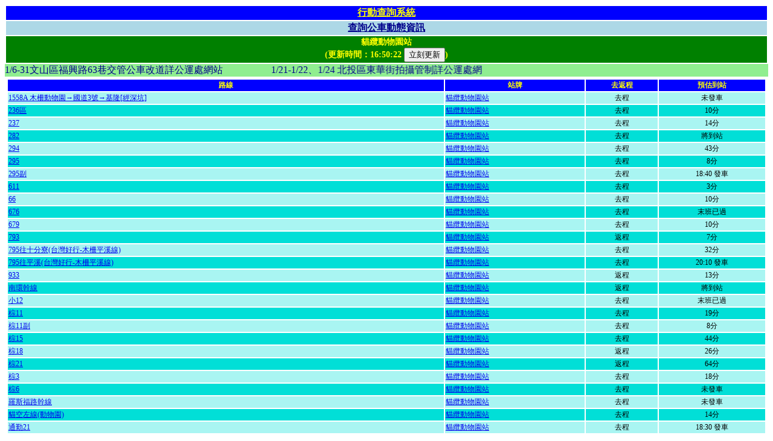

--- FILE ---
content_type: text/html;charset=utf-8
request_url: https://pda5284.gov.taipei/MQS/stoplocation.jsp?slid=1000436
body_size: 2324
content:

<!DOCTYPE HTML PUBLIC "-//W3C//DTD HTML 4.01 Transitional//EN">


<html>
	<head>
		<meta http-equiv="Content-Type" content="text/html;charset=utf-8">
        <meta name="viewport" content="width=device-width,initial-scale=1.0,maximum-scale=1.0,user-scalable=0">
        <script src="ajax2.js"></script>
		<title>[&#x8c93;&#x7e9c;&#x52d5;&#x7269;&#x5712;&#x7ad9;]公車動態資訊</title>
		<link rel="stylesheet" type="text/css" href="./css/style.css"/>
		<link rel="shortcut icon" href="#"/>
		<script language="JavaScript">
			var TTEMap = {'0':'進站中','':'未發車','-1':'未發車','-2':'交管不停','-3':'末班已過','-4':'今日未營運'};
			var Timer = null;
		    var divIndex=0;

	    	function switchDiv() {
	    		if (document.getElementById("SDIV"+divIndex))
	    			{
	    			if (document.getElementById("IgnoreCheck"+divIndex))
	    				if (document.getElementById("IgnoreCheck"+divIndex).checked)
	    					localStorage.setItem("PDANewsAlertIgnoew"+document.getElementById("IgnoreCheck"+divIndex).value, "Yes");
	    			document.getElementById("SDIV"+divIndex).style.display='none';
	    			};
	    		divIndex++;
	    		while (document.getElementById("IgnoreCheck"+divIndex) 
	    				&& localStorage.getItem("PDANewsAlertIgnoew"+document.getElementById("IgnoreCheck"+divIndex).value)=="Yes")
	    		{divIndex++;};
	    		
	    		if (document.getElementById("SDIV"+divIndex))
	    			document.getElementById("SDIV"+divIndex).style.display='';
	    	}
			
	        function queryDyna() {
	        	if (Timer!=null) clearTimeout(Timer);
	        	http('GET', 'StopLocationDyna?stoplocationid=1000436', processDyna);
	        }
	        
	    	function processDyna(data) {
				if (data.UpdateTime)
					{
					document.getElementById("spnUpdateTime").innerHTML= data.UpdateTime.substring(11);
					
					for (var i=0;i<data.Stop.length;i++)
						{
						if (data.Stop[i].n1==null) continue;
						var arrN1 = data.Stop[i].n1.split(',');
						var tteTD = document.getElementById("tte"+arrN1[1]);
						var tteHTML="";
						
						if (tteTD)
						   {
								if (TTEMap.hasOwnProperty(arrN1[7]))
									tteHTML= TTEMap[arrN1[7]];
								else
										{
							 			var tte=parseInt(arrN1[7],10);
							 			if (tte>0 && tte<180)
							 				tteHTML= "將到站";
							 			else
							 				tteHTML= Math.floor(tte/60)+"分";
										};
								
								if (tteTD.getAttribute("data-deptimen1")=="Y")
									{
									
											if (arrN1[3].indexOf("&#x3a;")>-1) if (arrN1[7]=="-1" || parseInt(arrN1[7],10)>5940) tteHTML=arrN1[3]+" 發車"; 
									
									};
										
								tteTD.innerHTML=tteHTML;
						   };
						};
					};
				Timer=setTimeout(queryDyna,60000);
	    	}
		</script>
	</head>
	<body onload="switchDiv();queryDyna();">
		<center>
		<div id="SDIV1" style="display:none;">

		<table class="formattable1">
    	
        	<tr>
	            <th class="title1"><a href="index.jsp" class="title1">行動查詢系統</a></th>
        	</tr>
    	
			<tr>
				<th class="title2"><a href="routelist.jsp" class="title2">查詢公車動態資訊</a></th>
			</tr>
			<tr>
				<th class="title4">&#x8c93;&#x7e9c;&#x52d5;&#x7269;&#x5712;&#x7ad9;<br><span class="updatetime">(更新時間：<span id="spnUpdateTime"></span>&nbsp;<input type="button" value="立刻更新" onclick="queryDyna();">)</span></th>
			</tr>
		</table>
    	
			<marquee scrollamount="4" class="marqueetd" width="100%">1&#x2f;6-31&#x6587;&#x5c71;&#x5340;&#x798f;&#x8208;&#x8def;63&#x5df7;&#x4ea4;&#x7ba1;&#x516c;&#x8eca;&#x6539;&#x9053;&#x8a73;&#x516c;&#x904b;&#x8655;&#x7db2;&#x7ad9;&#x3000;&#x3000;&#x3000;&#x3000;&#x3000;1&#x2f;21-1&#x2f;22&#x3001;1&#x2f;24 &#x5317;&#x6295;&#x5340;&#x6771;&#x83ef;&#x8857;&#x62cd;&#x651d;&#x7ba1;&#x5236;&#x8a73;&#x516c;&#x904b;&#x8655;&#x7db2;</marquee>
    	
		<table class="formattable1">
			<tr>
				<td width="100%" valign=top>
				    <table border=0 width="100%">
				      <tr>
                        <th class="ttegotitle">路線</th>
                        <th class="ttegotitle">站牌</th>
                        <th class="ttegotitle">去返程</th>
                        <th class="ttegotitle">預估到站</th>
                      </tr>
                      <tr class="ttego1"><td><a href="route.jsp?rid=17862">1558A &#x6728;&#x67f5;&#x52d5;&#x7269;&#x5712;&rarr;&#x570b;&#x9053;3&#x865f;&rarr;&#x57fa;&#x9686;&#x5b;&#x7d93;&#x6df1;&#x5751;&#x5d;</a></td><td><a href="stop.jsp?from=sl&sid=193856">&#x8c93;&#x7e9c;&#x52d5;&#x7269;&#x5712;&#x7ad9;</a></td><td align=center>去程</td><td align=center id="tte193856" data-deptimen1="Y"></td></tr>
<tr class="ttego2"><td><a href="route.jsp?rid=11763">236&#x5340;</a></td><td><a href="stop.jsp?from=sl&sid=15349">&#x8c93;&#x7e9c;&#x52d5;&#x7269;&#x5712;&#x7ad9;</a></td><td align=center>去程</td><td align=center id="tte15349" data-deptimen1="Y"></td></tr>
<tr class="ttego1"><td><a href="route.jsp?rid=10745">237</a></td><td><a href="stop.jsp?from=sl&sid=22131">&#x8c93;&#x7e9c;&#x52d5;&#x7269;&#x5712;&#x7ad9;</a></td><td align=center>去程</td><td align=center id="tte22131" data-deptimen1="Y"></td></tr>
<tr class="ttego2"><td><a href="route.jsp?rid=15162">282</a></td><td><a href="stop.jsp?from=sl&sid=58030">&#x8c93;&#x7e9c;&#x52d5;&#x7269;&#x5712;&#x7ad9;</a></td><td align=center>去程</td><td align=center id="tte58030" data-deptimen1="Y"></td></tr>
<tr class="ttego1"><td><a href="route.jsp?rid=10747">294</a></td><td><a href="stop.jsp?from=sl&sid=37990">&#x8c93;&#x7e9c;&#x52d5;&#x7269;&#x5712;&#x7ad9;</a></td><td align=center>去程</td><td align=center id="tte37990" data-deptimen1="Y"></td></tr>
<tr class="ttego2"><td><a href="route.jsp?rid=10748">295</a></td><td><a href="stop.jsp?from=sl&sid=38049">&#x8c93;&#x7e9c;&#x52d5;&#x7269;&#x5712;&#x7ad9;</a></td><td align=center>去程</td><td align=center id="tte38049" data-deptimen1="Y"></td></tr>
<tr class="ttego1"><td><a href="route.jsp?rid=18057">295&#x526f;</a></td><td><a href="stop.jsp?from=sl&sid=202821">&#x8c93;&#x7e9c;&#x52d5;&#x7269;&#x5712;&#x7ad9;</a></td><td align=center>去程</td><td align=center id="tte202821" data-deptimen1="Y"></td></tr>
<tr class="ttego2"><td><a href="route.jsp?rid=11742">611</a></td><td><a href="stop.jsp?from=sl&sid=17720">&#x8c93;&#x7e9c;&#x52d5;&#x7269;&#x5712;&#x7ad9;</a></td><td align=center>去程</td><td align=center id="tte17720" data-deptimen1="Y"></td></tr>
<tr class="ttego1"><td><a href="route.jsp?rid=17944">66</a></td><td><a href="stop.jsp?from=sl&sid=197471">&#x8c93;&#x7e9c;&#x52d5;&#x7269;&#x5712;&#x7ad9;</a></td><td align=center>去程</td><td align=center id="tte197471" data-deptimen1="Y"></td></tr>
<tr class="ttego2"><td><a href="route.jsp?rid=15161">676</a></td><td><a href="stop.jsp?from=sl&sid=58582">&#x8c93;&#x7e9c;&#x52d5;&#x7269;&#x5712;&#x7ad9;</a></td><td align=center>去程</td><td align=center id="tte58582" data-deptimen1="Y"></td></tr>
<tr class="ttego1"><td><a href="route.jsp?rid=16127">679</a></td><td><a href="stop.jsp?from=sl&sid=57762">&#x8c93;&#x7e9c;&#x52d5;&#x7269;&#x5712;&#x7ad9;</a></td><td align=center>去程</td><td align=center id="tte57762" data-deptimen1="Y"></td></tr>
<tr class="ttego2"><td><a href="route.jsp?rid=16689">793</a></td><td><a href="stop.jsp?from=sl&sid=187680">&#x8c93;&#x7e9c;&#x52d5;&#x7269;&#x5712;&#x7ad9;</a></td><td align=center>返程</td><td align=center id="tte187680" data-deptimen1="Y"></td></tr>
<tr class="ttego1"><td><a href="route.jsp?rid=16757">795&#x5f80;&#x5341;&#x5206;&#x5bee;&#x28;&#x53f0;&#x7063;&#x597d;&#x884c;-&#x6728;&#x67f5;&#x5e73;&#x6eaa;&#x7dda;&#x29;</a></td><td><a href="stop.jsp?from=sl&sid=222879">&#x8c93;&#x7e9c;&#x52d5;&#x7269;&#x5712;&#x7ad9;</a></td><td align=center>去程</td><td align=center id="tte222879" data-deptimen1="Y"></td></tr>
<tr class="ttego2"><td><a href="route.jsp?rid=16758">795&#x5f80;&#x5e73;&#x6eaa;&#x28;&#x53f0;&#x7063;&#x597d;&#x884c;-&#x6728;&#x67f5;&#x5e73;&#x6eaa;&#x7dda;&#x29;</a></td><td><a href="stop.jsp?from=sl&sid=222873">&#x8c93;&#x7e9c;&#x52d5;&#x7269;&#x5712;&#x7ad9;</a></td><td align=center>去程</td><td align=center id="tte222873" data-deptimen1="Y"></td></tr>
<tr class="ttego1"><td><a href="route.jsp?rid=17534">933</a></td><td><a href="stop.jsp?from=sl&sid=179827">&#x8c93;&#x7e9c;&#x52d5;&#x7269;&#x5712;&#x7ad9;</a></td><td align=center>返程</td><td align=center id="tte179827" data-deptimen1="Y"></td></tr>
<tr class="ttego2"><td><a href="route.jsp?rid=10142">&#x5357;&#x74b0;&#x5e79;&#x7dda;</a></td><td><a href="stop.jsp?from=sl&sid=58029">&#x8c93;&#x7e9c;&#x52d5;&#x7269;&#x5712;&#x7ad9;</a></td><td align=center>返程</td><td align=center id="tte58029" data-deptimen1="Y"></td></tr>
<tr class="ttego1"><td><a href="route.jsp?rid=11052">&#x5c0f;12</a></td><td><a href="stop.jsp?from=sl&sid=125789">&#x8c93;&#x7e9c;&#x52d5;&#x7269;&#x5712;&#x7ad9;</a></td><td align=center>去程</td><td align=center id="tte125789" data-deptimen1="Y"></td></tr>
<tr class="ttego2"><td><a href="route.jsp?rid=10743">&#x68d5;11</a></td><td><a href="stop.jsp?from=sl&sid=14953">&#x8c93;&#x7e9c;&#x52d5;&#x7269;&#x5712;&#x7ad9;</a></td><td align=center>去程</td><td align=center id="tte14953" data-deptimen1="Y"></td></tr>
<tr class="ttego1"><td><a href="route.jsp?rid=10749">&#x68d5;11&#x526f;</a></td><td><a href="stop.jsp?from=sl&sid=17903">&#x8c93;&#x7e9c;&#x52d5;&#x7269;&#x5712;&#x7ad9;</a></td><td align=center>去程</td><td align=center id="tte17903" data-deptimen1="Y"></td></tr>
<tr class="ttego2"><td><a href="route.jsp?rid=10744">&#x68d5;15</a></td><td><a href="stop.jsp?from=sl&sid=15751">&#x8c93;&#x7e9c;&#x52d5;&#x7269;&#x5712;&#x7ad9;</a></td><td align=center>去程</td><td align=center id="tte15751" data-deptimen1="Y"></td></tr>
<tr class="ttego1"><td><a href="route.jsp?rid=15730">&#x68d5;18</a></td><td><a href="stop.jsp?from=sl&sid=56855">&#x8c93;&#x7e9c;&#x52d5;&#x7269;&#x5712;&#x7ad9;</a></td><td align=center>返程</td><td align=center id="tte56855" data-deptimen1="Y"></td></tr>
<tr class="ttego2"><td><a href="route.jsp?rid=16568">&#x68d5;21</a></td><td><a href="stop.jsp?from=sl&sid=136173">&#x8c93;&#x7e9c;&#x52d5;&#x7269;&#x5712;&#x7ad9;</a></td><td align=center>返程</td><td align=center id="tte136173" data-deptimen1="Y"></td></tr>
<tr class="ttego1"><td><a href="route.jsp?rid=10741">&#x68d5;3</a></td><td><a href="stop.jsp?from=sl&sid=14673">&#x8c93;&#x7e9c;&#x52d5;&#x7269;&#x5712;&#x7ad9;</a></td><td align=center>去程</td><td align=center id="tte14673" data-deptimen1="Y"></td></tr>
<tr class="ttego2"><td><a href="route.jsp?rid=10742">&#x68d5;6</a></td><td><a href="stop.jsp?from=sl&sid=17503">&#x8c93;&#x7e9c;&#x52d5;&#x7269;&#x5712;&#x7ad9;</a></td><td align=center>去程</td><td align=center id="tte17503" data-deptimen1="Y"></td></tr>
<tr class="ttego1"><td><a href="route.jsp?rid=10711">&#x7f85;&#x65af;&#x798f;&#x8def;&#x5e79;&#x7dda;</a></td><td><a href="stop.jsp?from=sl&sid=17203">&#x8c93;&#x7e9c;&#x52d5;&#x7269;&#x5712;&#x7ad9;</a></td><td align=center>去程</td><td align=center id="tte17203" data-deptimen1="Y"></td></tr>
<tr class="ttego2"><td><a href="route.jsp?rid=16163">&#x8c93;&#x7a7a;&#x5de6;&#x7dda;&#x28;&#x52d5;&#x7269;&#x5712;&#x29;</a></td><td><a href="stop.jsp?from=sl&sid=200263">&#x8c93;&#x7e9c;&#x52d5;&#x7269;&#x5712;&#x7ad9;</a></td><td align=center>去程</td><td align=center id="tte200263" data-deptimen1="Y"></td></tr>
<tr class="ttego1"><td><a href="route.jsp?rid=18658">&#x901a;&#x52e4;21</a></td><td><a href="stop.jsp?from=sl&sid=208634">&#x8c93;&#x7e9c;&#x52d5;&#x7269;&#x5712;&#x7ad9;</a></td><td align=center>去程</td><td align=center id="tte208634" data-deptimen1="Y"></td></tr>

                    </table>
				</td>
			</tr>
		</table>
		</div>

	</body>
</html>